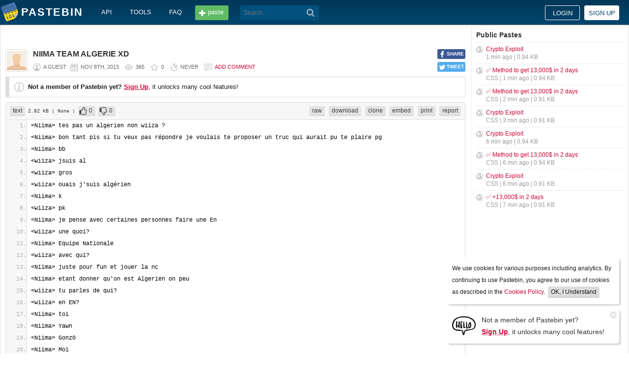

--- FILE ---
content_type: text/html; charset=UTF-8
request_url: https://pastebin.com/BwdEU1BF
body_size: 5998
content:
<!DOCTYPE html>
<html lang="en">
<head>
    <meta name="viewport" content="width=device-width, initial-scale=0.75, maximum-scale=5.0, user-scalable=yes" />
        <script async src="https://www.googletagmanager.com/gtag/js?id=G-S72LBY47R8"></script>
    <script>
      window.dataLayer = window.dataLayer || [];
      function gtag(){dataLayer.push(arguments);}
      gtag('js', new Date());
      gtag('config', "G-S72LBY47R8");
    </script>
    <meta http-equiv="Content-Type" content="text/html; charset=utf-8" />
    <title>NIIMA TEAM ALGERIE XD - Pastebin.com</title>
    <link rel="shortcut icon" href="/favicon.ico" />
    <meta name="description" content="Pastebin.com is the number one paste tool since 2002. Pastebin is a website where you can store text online for a set period of time." />
    <meta property="og:description" content="Pastebin.com is the number one paste tool since 2002. Pastebin is a website where you can store text online for a set period of time." />
            <meta property="fb:app_id" content="231493360234820" />
    <meta property="og:title" content="NIIMA TEAM ALGERIE XD - Pastebin.com" />
    <meta property="og:type" content="article" />
    <meta property="og:url" content="https://pastebin.com/BwdEU1BF" />
    <meta property="og:image" content="https://pastebin.com/i/facebook.png" />
    <meta property="og:site_name" content="Pastebin" />
    <meta name="google-site-verification" content="jkUAIOE8owUXu8UXIhRLB9oHJsWBfOgJbZzncqHoF4A" />
    <link rel="canonical" href="https://pastebin.com/BwdEU1BF" />
        <meta name="csrf-param" content="_csrf-frontend">
<meta name="csrf-token" content="2ny0HjIPuVEBHxktbMs7qtxXfz0aZvwk8bmvOeT98RKXLocqSkTaOnt5LVdBr03dvhgGSC0orGadicFXoaKlfw==">

<link href="/assets/c80611c4/css/bootstrap.min.css" rel="stylesheet">
<link href="/assets/d65ff796/dist/bootstrap-tagsinput.css" rel="stylesheet">        
<link href="/themes/pastebin/css/vendors.bundle.css?30d6ece6979ee0cf5531" rel="stylesheet">
<link href="/themes/pastebin/css/app.bundle.css?30d6ece6979ee0cf5531" rel="stylesheet">
    
<!-- 0-EykQt2a9 -->
<script type="text/javascript" src="//services.vlitag.com/adv1/?q=adf050ece17b957604b4bbfc1829059f" defer="" async=""></script><script> var vitag = vitag || {};</script>
<!-- End Valueimpression Head Script -->

</head>
<body class="night-auto " data-pr="EykQt2a9" data-pa="" data-sar="1" data-abd="1" data-bd="1">


<svg style="height: 0; width: 0; position: absolute; visibility: hidden" xmlns="http://www.w3.org/2000/svg">
    <symbol id="add" viewBox="0 0 1024 1024"><path fill="#ccc" d="M512 16C238 16 16 238 16 512s222 496 496 496 496-222 496-496S786 16 512 16z m288 552c0 13.2-10.8 24-24 24h-184v184c0 13.2-10.8 24-24 24h-112c-13.2 0-24-10.8-24-24v-184h-184c-13.2 0-24-10.8-24-24v-112c0-13.2 10.8-24 24-24h184v-184c0-13.2 10.8-24 24-24h112c13.2 0 24 10.8 24 24v184h184c13.2 0 24 10.8 24 24v112z"/></symbol>
    <symbol id="search" viewBox="0 0 512 512"><path fill="#ccc" d="M354.2,216c0-38.2-13-70.7-40-97.7c-27-27-59.6-40-97.7-40s-70.7,13-97.7,40s-40,59.6-40,97.7 s13,70.7,40,97.7s59.6,40,97.7,40s70.7-13,97.7-40C340.2,285.8,354.2,253.2,354.2,216z M511.5,472c0,10.2-3.7,19.5-12.1,27.9 c-8.4,8.4-16.8,12.1-27.9,12.1c-11.2,0-20.5-3.7-27.9-12.1L339.3,393.8c-37.2,26.1-78.2,38.2-122.9,38.2 c-29.8,0-57.7-5.6-83.8-16.8c-27-11.2-50.3-27-68.9-46.5s-34.4-42.8-46.5-68.9C6.1,272.8,0.5,244.8,0.5,216s5.6-57.7,16.8-83.8 c11.2-27,27-50.3,46.5-68.9s42.8-34.4,68.9-46.5C159.7,5.6,187.6,0,216.4,0s57.7,5.6,83.8,16.8c27,11.2,50.3,27,68.9,46.5 c18.6,19.5,34.4,42.8,46.5,68.9c11.2,27,16.8,54.9,16.8,83.8c0,44.7-13,85.6-38.2,122.9L499.4,444 C507.8,451.5,511.5,460.8,511.5,472z"/></g></symbol>
</svg>
<div class="wrap">

        
        
<div class="header">
    <div class="container">
        <div class="header__container">

                        <div class="header__left">
                <a class="header__logo" href="/">
                    Pastebin                </a>

                <div class="header__links h_1024">
                    
                                        <a href="/doc_api">API</a>
                    <a href="/tools">tools</a>
                    <a href="/faq">faq</a>
                                    </div>

                <a class="header__btn" href="/">
                    <span>paste</span>
                </a>

                
                <div class="header__search">
                                            <form id="w0" class="search_form" action="https://pastebin.com/search" method="get">
                            
<input type="text" id="q" class="search_input" name="q" maxlength="128" placeholder="Search...">



                            <button type="submit" class="search_btn" aria-label="Search"><svg class="icon search"><use xlink:href="#search"></use></svg></button>
                        </form>                                    </div>

            </div>

                        <div class="header__right">

                                    <div class="header_sign">
                        <a href="/login" class="btn-sign sign-in">Login</a>
                        <a href="/signup" class="btn-sign sign-up">Sign up</a>
                    </div>
                
            </div>

        </div>
    </div>

</div>
        

    <div class="container">
        <div class="content">

                        
                        
<!-- 0-EykQt2a9 -->
<div style="padding-bottom:20px; padding-top:20px;">
<div class="adsbyvli" data-ad-slot="vi_1282550010"></div><script>(vitag.Init = window.vitag.Init || []).push(function(){viAPItag.display("vi_1282550010")})</script>
</div>

                                    
            
            
<link href="/themes/pastebin/css/geshi/light/text.css?694707f98000ed24d865" rel="stylesheet">

<div class="post-view js-post-view">

    <div class="error-summary js-rating-error hide"><ul><li></li></ul></div>

    
    <div class="details">
                    <div class="share h_800">
                <div data-url="https://pastebin.com/BwdEU1BF" class="share-btn facebook js-facebook-share" title="Share on Facebook!"><span>SHARE</span></div>
                <div data-url="https://pastebin.com/BwdEU1BF" class="share-btn twitter js-twitter-share" title="Share on Twitter!"><span>TWEET</span></div>
            </div>
                <div class="user-icon">
                            <img src="/themes/pastebin/img/guest.png" alt="Guest User">                    </div>
        <div class="info-bar">
            <div class="info-top">

                
                
                                    <h1>NIIMA TEAM ALGERIE XD</h1>
                            </div>
            <div class="info-bottom">

                                    <div class="username">
                        a guest                    </div>
                
                <div class="date">
                    <span title="Friday 8th of November 2013 04:29:12 PM CDT">Nov 8th, 2013</span>

                                    </div>

                <div class="visits" title="Unique visits to this paste">
                    365                </div>

                                    <div class="rating js-post-rating" data-key="BwdEU1BF" title="Rating">
                        0                    </div>
                
                <div class="expire" title="When this paste gets automatically deleted">
                    Never                </div>

                                    <div class="comments-info" title="Comments">

                        
                                                            <a href="/login?return_url=%2FBwdEU1BF%23add_comment">Add comment</a>                            
                                            </div>
                            </div>
        </div>
    </div>

    
    
                        <div class="page">
                <div class="content__text -no-padding">
                    <div class="notice -post-view">
                        <b>Not a member of Pastebin yet?</b>
                        <a href="/signup"><b><u>Sign Up</u></b></a>,
                        it unlocks many cool features!                    </div>
                </div>
            </div>
        
    
    <div class="highlighted-code">
        <div class="top-buttons">
            <div class="left">
                <a href="/archive/text" class="btn -small h_800">text</a> 2.82 KB
                                    <span title="Category">
                        | None                    </span>
                
                                        |
    <a class="btn -small -like" href="/login?return_url=%2FBwdEU1BF" title="Like" data-rating="1" data-key="BwdEU1BF">0</a>    <a class="btn -small -dislike" href="/login?return_url=%2FBwdEU1BF" title="Dislike" data-rating="-1" data-key="BwdEU1BF">0</a>                            </div>

            <div class="right">
                
                                    <a href="/raw/BwdEU1BF" class="btn -small">raw</a>
                    <a href="/dl/BwdEU1BF" class="btn -small">download</a>
                    <a href="/clone/BwdEU1BF" class="btn -small h_800">clone</a>
                    <a href="/embed/BwdEU1BF" class="btn -small h_800">embed</a>
                    <a href="/print/BwdEU1BF" class="btn -small h_800">print</a>
                
                                    <a href="/report/BwdEU1BF" class="btn -small">report</a>
                
                
                            </div>
        </div>
        <div class="source text" style="font-size: px; line-height: px;">
            <ol class="text"><li class="li1"><div class="de1">&lt;Niima&gt; tes pas un algerien non wiiza ?</div></li><li class="li1"><div class="de1">&lt;Niima&gt; bon tant pis si tu veux pas répondre je voulais te proposer un truc qui aurait pu te plaire pg</div></li><li class="li1"><div class="de1">&lt;Niima&gt; bb</div></li><li class="li1"><div class="de1">&lt;wiiza&gt; jsuis al</div></li><li class="li1"><div class="de1">&lt;wiiza&gt; gros</div></li><li class="li1"><div class="de1">&lt;wiiza&gt; ouais j&#039;suis algérien</div></li><li class="li1"><div class="de1">&lt;Niima&gt; k</div></li><li class="li1"><div class="de1">&lt;wiiza&gt; pk</div></li><li class="li1"><div class="de1">&lt;Niima&gt; je pense avec certaines personnes faire une En</div></li><li class="li1"><div class="de1">&lt;wiiza&gt; une quoi?</div></li><li class="li1"><div class="de1">&lt;Niima&gt; Equipe Nationale </div></li><li class="li1"><div class="de1">&lt;wiiza&gt; avec qui?</div></li><li class="li1"><div class="de1">&lt;Niima&gt; juste pour fun et jouer la nc </div></li><li class="li1"><div class="de1">&lt;Niima&gt; etant donner qu&#039;on est Algerien on peu</div></li><li class="li1"><div class="de1">&lt;wiiza&gt; tu parles de qui?</div></li><li class="li1"><div class="de1">&lt;wiiza&gt; en EN?</div></li><li class="li1"><div class="de1">&lt;Niima&gt; toi</div></li><li class="li1"><div class="de1">&lt;Niima&gt; Yawn</div></li><li class="li1"><div class="de1">&lt;Niima&gt; Gonz0</div></li><li class="li1"><div class="de1">&lt;Niima&gt; Moi</div></li><li class="li1"><div class="de1">&lt;Niima&gt; et Yazz</div></li><li class="li1"><div class="de1">&lt;Niima&gt; pour le moment je connait que eu comme Algerien</div></li><li class="li1"><div class="de1">&lt;wiiza&gt; Gonz0: ok pq pas </div></li><li class="li1"><div class="de1">&lt;Niima&gt; ya Ziani</div></li><li class="li1"><div class="de1">&lt;wiiza&gt; moi: j&#039;ai pas encore l&#039;exp</div></li><li class="li1"><div class="de1">&lt;wiiza&gt; Ziani : il a l&#039;exp</div></li><li class="li1"><div class="de1">&lt;Niima&gt; osf</div></li><li class="li1"><div class="de1">&lt;wiiza&gt; toi: toz</div></li><li class="li1"><div class="de1">&lt;wiiza&gt; Yawn : pareil</div></li><li class="li1"><div class="de1">&lt;wiiza&gt; Yazz c&#039;qui lui?</div></li><li class="li1"><div class="de1">&lt;Niima&gt; il veux pas</div></li><li class="li1"><div class="de1">&lt;Niima&gt; ziani</div></li><li class="li1"><div class="de1">&lt;wiiza&gt; tu veux faire un EN avec ca?</div></li><li class="li1"><div class="de1">&lt;wiiza&gt; mais t&#039;es un ouf</div></li><li class="li1"><div class="de1">&lt;Niima&gt; me</div></li><li class="li1"><div class="de1">&lt;Niima&gt; mais * </div></li><li class="li1"><div class="de1">&lt;Niima&gt; osf</div></li><li class="li1"><div class="de1">&lt;wiiza&gt; t&#039;es ouf</div></li><li class="li1"><div class="de1">&lt;Niima&gt; pk?</div></li><li class="li1"><div class="de1">&lt;wiiza&gt; tu représentera pas l&#039;algérie avec ça</div></li><li class="li1"><div class="de1">&lt;Niima&gt; xdd</div></li><li class="li1"><div class="de1">&lt;Niima&gt; y&#039;a pas plus fort que nous ...</div></li><li class="li1"><div class="de1">&lt;wiiza&gt; aucun joueur n&#039;a de notériété à part Ziani et Gonz0 qui est un ancien moi j&#039;me fais un nom en div1 là</div></li><li class="li1"><div class="de1">&lt;Niima&gt; comme Algérien</div></li><li class="li1"><div class="de1">&lt;wiiza&gt; nous? quel nous? t&#039;es nul à chier, yawn bof, &amp; l&#039;autre c&#039;est un random (comme toi on va pas s&#039;mytho)</div></li><li class="li1"><div class="de1">&lt;Niima&gt; il etait bon Yazz avant</div></li><li class="li1"><div class="de1">&lt;wiiza&gt; s&#039;ki lui</div></li><li class="li1"><div class="de1">&lt;Niima&gt; Zaynor</div></li><li class="li1"><div class="de1">&lt;Niima&gt; shazza</div></li><li class="li1"><div class="de1">&lt;Niima&gt; il reprends la</div></li><li class="li1"><div class="de1">&lt;wiiza&gt; MAIS C QUI LUI£</div></li><li class="li1"><div class="de1">&lt;wiiza&gt; il a joué ou</div></li><li class="li1"><div class="de1">&lt;Niima&gt; xd</div></li><li class="li1"><div class="de1">&lt;wiiza&gt; div1,</div></li><li class="li1"><div class="de1">&lt;wiiza&gt; ? il joue ou mtn</div></li><li class="li1"><div class="de1">&lt;Niima&gt; Il etait Oc</div></li><li class="li1"><div class="de1">&lt;Niima&gt; Mofia</div></li><li class="li1"><div class="de1">&lt;wiiza&gt; XDDDDDDDDDDDDDDD</div></li><li class="li1"><div class="de1">&lt;wiiza&gt; MDRRRRRRRRRRR</div></li><li class="li1"><div class="de1">&lt;Niima&gt; la il reprends avec les Ns-</div></li><li class="li1"><div class="de1">&lt;wiiza&gt; TU VEUX FAIRE UN EQUIPE NATIONNAL AVEC CA?</div></li><li class="li1"><div class="de1">&lt;Niima&gt; bah mec</div></li><li class="li1"><div class="de1">&lt;wiiza&gt; JSUIS LE SEUL DIV 1 AVEC ZIANI</div></li><li class="li1"><div class="de1">&lt;wiiza&gt; cmon mec</div></li><li class="li1"><div class="de1">&lt;Niima&gt; et ?</div></li><li class="li1"><div class="de1">&lt;wiiza&gt; BAH EN NC</div></li><li class="li1"><div class="de1">&lt;wiiza&gt; FAUT DE L&#039;EXP ET DU SKILL</div></li><li class="li1"><div class="de1">&lt;wiiza&gt; toi t&#039;as rien</div></li><li class="li1"><div class="de1">&lt;wiiza&gt; yawn pareil</div></li><li class="li1"><div class="de1">&lt;wiiza&gt; shazza pareil</div></li><li class="li1"><div class="de1">&lt;Niima&gt; Mais enfaite tu crois qu&#039;on y va pour  jouer srx ?</div></li><li class="li1"><div class="de1">&lt;wiiza&gt; à part ziani y&#039;a rien</div></li><li class="li1"><div class="de1">&lt;wiiza&gt; bah la NC fdp</div></li><li class="li1"><div class="de1">&lt;wiiza&gt; c&#039;serieux </div></li><li class="li1"><div class="de1">&lt;Niima&gt; mais mec</div></li><li class="li1"><div class="de1">&lt;Niima&gt; tu croit que toi tu va rape</div></li><li class="li1"><div class="de1">&lt;wiiza&gt; arkdine bevekh e yimakh</div></li><li class="li1"><div class="de1">&lt;Niima&gt; hemp</div></li><li class="li1"><div class="de1">&lt;Niima&gt; shans</div></li><li class="li1"><div class="de1">&lt;Niima&gt; gostor ?</div></li><li class="li1"><div class="de1">&lt;wiiza&gt; surtout pas avec vous c&#039;sur</div></li><li class="li1"><div class="de1">&lt;wiiza&gt; :/</div></li><li class="li1"><div class="de1">&lt;Niima&gt; mess</div></li><li class="li1"><div class="de1">&lt;Niima&gt; mais mele</div></li><li class="li1"><div class="de1">&lt;wiiza&gt; faut un leader et y&#039;a pas de leader</div></li><li class="li1"><div class="de1">&lt;Niima&gt; meme *</div></li><li class="li1"><div class="de1">&lt;Niima&gt; shadow</div></li><li class="li1"><div class="de1">&lt;wiiza&gt; donc bref</div></li><li class="li1"><div class="de1">&lt;Niima&gt; avec ta team rage</div></li><li class="li1"><div class="de1">&lt;Niima&gt; tu y arriverai pas</div></li><li class="li1"><div class="de1">&lt;wiiza&gt; c&#039;est sans moi &amp; perso j&#039;ai honte si vous jouer</div></li><li class="li1"><div class="de1">&lt;wiiza&gt; jouez*</div></li><li class="li1"><div class="de1">&lt;wiiza&gt; avec les rage, on draw kos npppppp &lt;3 mais bref t&#039;es Lv. magl oublie pas ta place</div></li><li class="li1"><div class="de1">&lt;wiiza&gt; bref gl hf, sans moi, et j&#039;ai honte si tu fais une TEAM ALGERIE</div></li><li class="li1"><div class="de1">&lt;Niima&gt; rofl</div></li><li class="li1"><div class="de1">&lt;Niima&gt; les Kos</div></li><li class="li1"><div class="de1">&lt;Niima&gt; on bien loose les aera</div></li><li class="li1"><div class="de1">&lt;Niima&gt; jla ferai pas mtn</div></li><li class="li1"><div class="de1">&lt;wiiza&gt; ils se font DDOS et malgré tout les aera sont bons</div></li><li class="li1"><div class="de1">&lt;Niima&gt; niveau skill tu as raison</div></li><li class="li1"><div class="de1">&lt;Niima&gt; j&#039;ai rien a dire sur sa</div></li></ol>        </div>
    </div>

    

        
<!-- 0-EykQt2a9 -->
<div style="padding-bottom:20px; padding-top:20px;">
<div style="color: #999; font-size: 12px; text-align: center;">Advertisement</div>
<div class="adsbyvli" style="width:970px; height:250px" data-ad-slot="vi_1282567605"></div> <script>(vitag.Init = window.vitag.Init || []).push(function () { viAPItag.display("vi_1282567605") })</script>
</div>


    
                
<div class="comments">

    
            
            <div class="page">
                <div class="content__title -no-border">
                    Add Comment                </div>

                <div class="content__text -no-padding">
                    <div class="notice -post-view">
                        Please, <a href="/login?return_url=%2FBwdEU1BF%23add_comment"><b><u>Sign In</u></b></a> to add comment                    </div>
                </div>
            </div>

            </div>    
        
</div>            <div style="clear: both;"></div>

                                </div>

        <div class="sidebar h_1024">
            



                
    <div class="sidebar__title">
        <a href="/archive">Public Pastes</a>
    </div>
    <ul class="sidebar__menu">

                    <li>
                <a href="/ct0r3kNc?source=public_pastes">Crypto Exploit</a>
                <div class="details">
                    
                    1 min ago
                    | 0.94 KB                </div>
            </li>
                    <li>
                <a href="/4XkZF0Mp?source=public_pastes">✅ Method to get 13,000$ in 2 days</a>
                <div class="details">
                                            CSS |
                    
                    1 min ago
                    | 0.94 KB                </div>
            </li>
                    <li>
                <a href="/p0Kjym7Z?source=public_pastes">✅ Method to get 13,000$ in 2 days</a>
                <div class="details">
                                            CSS |
                    
                    2 min ago
                    | 0.91 KB                </div>
            </li>
                    <li>
                <a href="/44aMUvjG?source=public_pastes">Crypto Exploit</a>
                <div class="details">
                                            CSS |
                    
                    3 min ago
                    | 0.91 KB                </div>
            </li>
                    <li>
                <a href="/JkNXhABZ?source=public_pastes">Crypto Exploit</a>
                <div class="details">
                    
                    6 min ago
                    | 0.94 KB                </div>
            </li>
                    <li>
                <a href="/VFDFyaWS?source=public_pastes">✅ Method to get 13,000$ in 2 days</a>
                <div class="details">
                                            CSS |
                    
                    6 min ago
                    | 0.94 KB                </div>
            </li>
                    <li>
                <a href="/AnExw8ts?source=public_pastes">Crypto Exploit</a>
                <div class="details">
                                            CSS |
                    
                    6 min ago
                    | 0.91 KB                </div>
            </li>
                    <li>
                <a href="/UpcTzpAw?source=public_pastes">✅ +13,000$ in 2 days</a>
                <div class="details">
                                            CSS |
                    
                    7 min ago
                    | 0.91 KB                </div>
            </li>
        
    </ul>
            

    <div class="sidebar__sticky -on">
                
<!-- 0-EykQt2a9 -->
<div style="padding-bottom:10px; padding-top:20px;">
<div class="adsbyvli" style="width:300px; height:250px" data-ad-slot="vi_1282566940"></div> <script>(vitag.Init = window.vitag.Init || []).push(function () { viAPItag.display("vi_1282566940") })</script>
</div>
<div style="padding-bottom:20px; padding-top:10px;">
<div class="adsbyvli" style="width:300px; height:250px" data-ad-slot="vi_1282566940"></div> <script>(vitag.Init = window.vitag.Init || []).push(function () { viAPItag.display("vi_1282566940") })</script>
</div>
    </div>
        </div>
    </div>
</div>


    
<div class="top-footer">
    <a class="icon-link -size-24-24 -chrome" href="/tools#chrome" title="Google Chrome Extension"></a>
    <a class="icon-link -size-24-24 -firefox" href="/tools#firefox" title="Firefox Extension"></a>
    <a class="icon-link -size-24-24 -iphone" href="/tools#iphone" title="iPhone/iPad Application"></a>
    <a class="icon-link -size-24-24 -windows" href="/tools#windows" title="Windows Desktop Application"></a>
    <a class="icon-link -size-24-24 -android" href="/tools#android" title="Android Application"></a>
    <a class="icon-link -size-24-24 -macos" href="/tools#macos" title="MacOS X Widget"></a>
    <a class="icon-link -size-24-24 -opera" href="/tools#opera" title="Opera Extension"></a>
    <a class="icon-link -size-24-24 -unix" href="/tools#pastebincl" title="Linux Application"></a>
</div>

<footer class="footer">
    <div class="container">
        <div class="footer__container">

            <div class="footer__left">
                <a href="/">create new paste</a> <span class="footer__devider">&nbsp;/&nbsp;</span>
                                <a href="/languages">syntax languages</a> <span class="footer__devider">&nbsp;/&nbsp;</span>
                <a href="/archive">archive</a> <span class="footer__devider">&nbsp;/&nbsp;</span>
                <a href="/faq">faq</a> <span class="footer__devider">&nbsp;/&nbsp;</span>
                <a href="/tools">tools</a> <span class="footer__devider">&nbsp;/&nbsp;</span>
                <a href="/night_mode">night mode</a> <span class="footer__devider">&nbsp;/&nbsp;</span>
                <a href="/doc_api">api</a> <span class="footer__devider">&nbsp;/&nbsp;</span>
                <a href="/doc_scraping_api">scraping api</a> <span class="footer__devider">&nbsp;/&nbsp;</span>
                <a href="/news">news</a> <span class="footer__devider">&nbsp;/&nbsp;</span>
                <a href="/pro" class="pro">pro</a>

                <br>
                <a href="/doc_privacy_statement">privacy statement</a> <span class="footer__devider">&nbsp;/&nbsp;</span>
                <a href="/doc_cookies_policy">cookies policy</a> <span class="footer__devider">&nbsp;/&nbsp;</span>
                <a href="/doc_terms_of_service">terms of service</a><span class="footer__devider">&nbsp;/&nbsp;</span>
                <a href="/doc_security_disclosure">security disclosure</a> <span class="footer__devider">&nbsp;/&nbsp;</span>
                <a href="/dmca">dmca</a> <span class="footer__devider">&nbsp;/&nbsp;</span>
                <a href="/report-abuse">report abuse</a> <span class="footer__devider">&nbsp;/&nbsp;</span>
                <a href="/contact">contact</a>

                <br>

                                
                <br>

                
<span class="footer__bottom h_800">
    By using Pastebin.com you agree to our <a href="/doc_cookies_policy">cookies policy</a> to enhance your experience.
    <br>
    Site design &amp; logo &copy; 2026 Pastebin</span>
            </div>

            <div class="footer__right h_1024">
                                    <a class="icon-link -size-40-40 -facebook-circle" href="https://facebook.com/pastebin" rel="nofollow" title="Like us on Facebook" target="_blank"></a>
                    <a class="icon-link -size-40-40 -twitter-circle" href="https://twitter.com/pastebin" rel="nofollow" title="Follow us on Twitter" target="_blank"></a>
                            </div>

        </div>
    </div>
</footer>
    


    
<div class="popup-container">

                <div class="popup-box -cookies" data-name="l2c_1">
            We use cookies for various purposes including analytics. By continuing to use Pastebin, you agree to our use of cookies as described in the <a href="/doc_cookies_policy">Cookies Policy</a>.            &nbsp;<span class="cookie-button js-close-cookies">OK, I Understand</span>
        </div>
    
                <div class="popup-box -pro" data-name="l2c_2_pg">
            <div class="pro-promo-img">
                <a href="/signup" aria-label="Sign Up">
                    <img src="/themes/pastebin/img/hello.webp" alt=""/>
                </a>
            </div>
            <div class="pro-promo-text">
                Not a member of Pastebin yet?<br/>
                <a href="/signup"><b>Sign Up</b></a>, it unlocks many cool features!            </div>
            <div class="close js-close-pro-guest" title="Close Me">&nbsp;</div>
        </div>
    
    
    
</div>
    

<span class="cd-top"></span>

<script src="/assets/9ce1885/jquery.min.js"></script>
<script src="/assets/f04f76b8/yii.js"></script>
<script src="/assets/d65ff796/dist/bootstrap-tagsinput.js"></script>
<script>
    const POST_EXPIRATION_NEVER = 'N';
    const POST_EXPIRATION_BURN = 'B';
    const POST_STATUS_PUBLIC = '0';
    const POST_STATUS_UNLISTED = '1';
</script>
<script src="/themes/pastebin/js/vendors.bundle.js?30d6ece6979ee0cf5531"></script>
<script src="/themes/pastebin/js/app.bundle.js?30d6ece6979ee0cf5531"></script>

</body>
</html>


--- FILE ---
content_type: text/css
request_url: https://pastebin.com/themes/pastebin/css/geshi/light/text.css?694707f98000ed24d865
body_size: 39
content:
.text .de1, .text .de2 {-moz-user-select: text;-khtml-user-select: text;-webkit-user-select: text;-ms-user-select: text;user-select: text;
margin:0; padding: 0 8px; background:none; vertical-align:top;color:#000;border-left: 1px solid #ddd; margin: 0 0 0 -7px; position: relative; background: #ffffff;}
.text  {color:#ACACAC;}
.text .imp {font-weight: bold; color: red;}
.text li, .text .li1 {-moz-user-select: -moz-none;-khtml-user-select: none;-webkit-user-select: none;-ms-user-select: none;user-select: none;
}
.text .ln {width:1px;text-align:right;margin:0;padding:0 2px;vertical-align:top;}
.text .ln-xtra, .text li.ln-xtra, .text div.ln-xtra {background:#FFFF88;}
.text span.xtra { display:block; }
